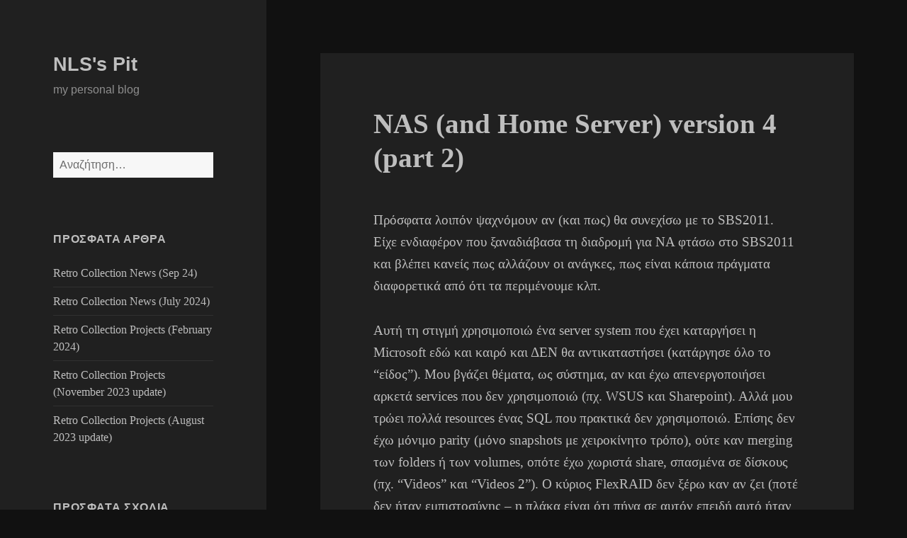

--- FILE ---
content_type: text/html; charset=UTF-8
request_url: https://blog.ilogic.gr/nas-and-home-server-version-4-part-2/
body_size: 13702
content:
<!DOCTYPE html>
<html lang="el" class="no-js">
<head>
	<meta charset="UTF-8">
	<meta name="viewport" content="width=device-width, initial-scale=1.0">
	<link rel="profile" href="https://gmpg.org/xfn/11">
	<link rel="pingback" href="https://blog.ilogic.gr/xmlrpc.php">
	<script>
(function(html){html.className = html.className.replace(/\bno-js\b/,'js')})(document.documentElement);
//# sourceURL=twentyfifteen_javascript_detection
</script>
<title>NAS (and Home Server) version 4 (part 2) &#8211; NLS&#039;s Pit</title>
<meta name='robots' content='max-image-preview:large' />
<link rel="alternate" type="application/rss+xml" title="Ροή RSS &raquo; NLS&#039;s Pit" href="https://blog.ilogic.gr/feed/" />
<link rel="alternate" type="application/rss+xml" title="Ροή Σχολίων &raquo; NLS&#039;s Pit" href="https://blog.ilogic.gr/comments/feed/" />
<link rel="alternate" title="oEmbed (JSON)" type="application/json+oembed" href="https://blog.ilogic.gr/wp-json/oembed/1.0/embed?url=https%3A%2F%2Fblog.ilogic.gr%2Fnas-and-home-server-version-4-part-2%2F" />
<link rel="alternate" title="oEmbed (XML)" type="text/xml+oembed" href="https://blog.ilogic.gr/wp-json/oembed/1.0/embed?url=https%3A%2F%2Fblog.ilogic.gr%2Fnas-and-home-server-version-4-part-2%2F&#038;format=xml" />
<style id='wp-img-auto-sizes-contain-inline-css'>
img:is([sizes=auto i],[sizes^="auto," i]){contain-intrinsic-size:3000px 1500px}
/*# sourceURL=wp-img-auto-sizes-contain-inline-css */
</style>

<style id='wp-emoji-styles-inline-css'>

	img.wp-smiley, img.emoji {
		display: inline !important;
		border: none !important;
		box-shadow: none !important;
		height: 1em !important;
		width: 1em !important;
		margin: 0 0.07em !important;
		vertical-align: -0.1em !important;
		background: none !important;
		padding: 0 !important;
	}
/*# sourceURL=wp-emoji-styles-inline-css */
</style>
<link rel='stylesheet' id='wp-block-library-css' href='https://blog.ilogic.gr/wp-includes/css/dist/block-library/style.min.css?ver=6.9' media='all' />
<style id='wp-block-paragraph-inline-css'>
.is-small-text{font-size:.875em}.is-regular-text{font-size:1em}.is-large-text{font-size:2.25em}.is-larger-text{font-size:3em}.has-drop-cap:not(:focus):first-letter{float:left;font-size:8.4em;font-style:normal;font-weight:100;line-height:.68;margin:.05em .1em 0 0;text-transform:uppercase}body.rtl .has-drop-cap:not(:focus):first-letter{float:none;margin-left:.1em}p.has-drop-cap.has-background{overflow:hidden}:root :where(p.has-background){padding:1.25em 2.375em}:where(p.has-text-color:not(.has-link-color)) a{color:inherit}p.has-text-align-left[style*="writing-mode:vertical-lr"],p.has-text-align-right[style*="writing-mode:vertical-rl"]{rotate:180deg}
/*# sourceURL=https://blog.ilogic.gr/wp-includes/blocks/paragraph/style.min.css */
</style>
<style id='global-styles-inline-css'>
:root{--wp--preset--aspect-ratio--square: 1;--wp--preset--aspect-ratio--4-3: 4/3;--wp--preset--aspect-ratio--3-4: 3/4;--wp--preset--aspect-ratio--3-2: 3/2;--wp--preset--aspect-ratio--2-3: 2/3;--wp--preset--aspect-ratio--16-9: 16/9;--wp--preset--aspect-ratio--9-16: 9/16;--wp--preset--color--black: #000000;--wp--preset--color--cyan-bluish-gray: #abb8c3;--wp--preset--color--white: #fff;--wp--preset--color--pale-pink: #f78da7;--wp--preset--color--vivid-red: #cf2e2e;--wp--preset--color--luminous-vivid-orange: #ff6900;--wp--preset--color--luminous-vivid-amber: #fcb900;--wp--preset--color--light-green-cyan: #7bdcb5;--wp--preset--color--vivid-green-cyan: #00d084;--wp--preset--color--pale-cyan-blue: #8ed1fc;--wp--preset--color--vivid-cyan-blue: #0693e3;--wp--preset--color--vivid-purple: #9b51e0;--wp--preset--color--dark-gray: #111;--wp--preset--color--light-gray: #f1f1f1;--wp--preset--color--yellow: #f4ca16;--wp--preset--color--dark-brown: #352712;--wp--preset--color--medium-pink: #e53b51;--wp--preset--color--light-pink: #ffe5d1;--wp--preset--color--dark-purple: #2e2256;--wp--preset--color--purple: #674970;--wp--preset--color--blue-gray: #22313f;--wp--preset--color--bright-blue: #55c3dc;--wp--preset--color--light-blue: #e9f2f9;--wp--preset--gradient--vivid-cyan-blue-to-vivid-purple: linear-gradient(135deg,rgb(6,147,227) 0%,rgb(155,81,224) 100%);--wp--preset--gradient--light-green-cyan-to-vivid-green-cyan: linear-gradient(135deg,rgb(122,220,180) 0%,rgb(0,208,130) 100%);--wp--preset--gradient--luminous-vivid-amber-to-luminous-vivid-orange: linear-gradient(135deg,rgb(252,185,0) 0%,rgb(255,105,0) 100%);--wp--preset--gradient--luminous-vivid-orange-to-vivid-red: linear-gradient(135deg,rgb(255,105,0) 0%,rgb(207,46,46) 100%);--wp--preset--gradient--very-light-gray-to-cyan-bluish-gray: linear-gradient(135deg,rgb(238,238,238) 0%,rgb(169,184,195) 100%);--wp--preset--gradient--cool-to-warm-spectrum: linear-gradient(135deg,rgb(74,234,220) 0%,rgb(151,120,209) 20%,rgb(207,42,186) 40%,rgb(238,44,130) 60%,rgb(251,105,98) 80%,rgb(254,248,76) 100%);--wp--preset--gradient--blush-light-purple: linear-gradient(135deg,rgb(255,206,236) 0%,rgb(152,150,240) 100%);--wp--preset--gradient--blush-bordeaux: linear-gradient(135deg,rgb(254,205,165) 0%,rgb(254,45,45) 50%,rgb(107,0,62) 100%);--wp--preset--gradient--luminous-dusk: linear-gradient(135deg,rgb(255,203,112) 0%,rgb(199,81,192) 50%,rgb(65,88,208) 100%);--wp--preset--gradient--pale-ocean: linear-gradient(135deg,rgb(255,245,203) 0%,rgb(182,227,212) 50%,rgb(51,167,181) 100%);--wp--preset--gradient--electric-grass: linear-gradient(135deg,rgb(202,248,128) 0%,rgb(113,206,126) 100%);--wp--preset--gradient--midnight: linear-gradient(135deg,rgb(2,3,129) 0%,rgb(40,116,252) 100%);--wp--preset--gradient--dark-gray-gradient-gradient: linear-gradient(90deg, rgba(17,17,17,1) 0%, rgba(42,42,42,1) 100%);--wp--preset--gradient--light-gray-gradient: linear-gradient(90deg, rgba(241,241,241,1) 0%, rgba(215,215,215,1) 100%);--wp--preset--gradient--white-gradient: linear-gradient(90deg, rgba(255,255,255,1) 0%, rgba(230,230,230,1) 100%);--wp--preset--gradient--yellow-gradient: linear-gradient(90deg, rgba(244,202,22,1) 0%, rgba(205,168,10,1) 100%);--wp--preset--gradient--dark-brown-gradient: linear-gradient(90deg, rgba(53,39,18,1) 0%, rgba(91,67,31,1) 100%);--wp--preset--gradient--medium-pink-gradient: linear-gradient(90deg, rgba(229,59,81,1) 0%, rgba(209,28,51,1) 100%);--wp--preset--gradient--light-pink-gradient: linear-gradient(90deg, rgba(255,229,209,1) 0%, rgba(255,200,158,1) 100%);--wp--preset--gradient--dark-purple-gradient: linear-gradient(90deg, rgba(46,34,86,1) 0%, rgba(66,48,123,1) 100%);--wp--preset--gradient--purple-gradient: linear-gradient(90deg, rgba(103,73,112,1) 0%, rgba(131,93,143,1) 100%);--wp--preset--gradient--blue-gray-gradient: linear-gradient(90deg, rgba(34,49,63,1) 0%, rgba(52,75,96,1) 100%);--wp--preset--gradient--bright-blue-gradient: linear-gradient(90deg, rgba(85,195,220,1) 0%, rgba(43,180,211,1) 100%);--wp--preset--gradient--light-blue-gradient: linear-gradient(90deg, rgba(233,242,249,1) 0%, rgba(193,218,238,1) 100%);--wp--preset--font-size--small: 13px;--wp--preset--font-size--medium: 20px;--wp--preset--font-size--large: 36px;--wp--preset--font-size--x-large: 42px;--wp--preset--spacing--20: 0.44rem;--wp--preset--spacing--30: 0.67rem;--wp--preset--spacing--40: 1rem;--wp--preset--spacing--50: 1.5rem;--wp--preset--spacing--60: 2.25rem;--wp--preset--spacing--70: 3.38rem;--wp--preset--spacing--80: 5.06rem;--wp--preset--shadow--natural: 6px 6px 9px rgba(0, 0, 0, 0.2);--wp--preset--shadow--deep: 12px 12px 50px rgba(0, 0, 0, 0.4);--wp--preset--shadow--sharp: 6px 6px 0px rgba(0, 0, 0, 0.2);--wp--preset--shadow--outlined: 6px 6px 0px -3px rgb(255, 255, 255), 6px 6px rgb(0, 0, 0);--wp--preset--shadow--crisp: 6px 6px 0px rgb(0, 0, 0);}:where(.is-layout-flex){gap: 0.5em;}:where(.is-layout-grid){gap: 0.5em;}body .is-layout-flex{display: flex;}.is-layout-flex{flex-wrap: wrap;align-items: center;}.is-layout-flex > :is(*, div){margin: 0;}body .is-layout-grid{display: grid;}.is-layout-grid > :is(*, div){margin: 0;}:where(.wp-block-columns.is-layout-flex){gap: 2em;}:where(.wp-block-columns.is-layout-grid){gap: 2em;}:where(.wp-block-post-template.is-layout-flex){gap: 1.25em;}:where(.wp-block-post-template.is-layout-grid){gap: 1.25em;}.has-black-color{color: var(--wp--preset--color--black) !important;}.has-cyan-bluish-gray-color{color: var(--wp--preset--color--cyan-bluish-gray) !important;}.has-white-color{color: var(--wp--preset--color--white) !important;}.has-pale-pink-color{color: var(--wp--preset--color--pale-pink) !important;}.has-vivid-red-color{color: var(--wp--preset--color--vivid-red) !important;}.has-luminous-vivid-orange-color{color: var(--wp--preset--color--luminous-vivid-orange) !important;}.has-luminous-vivid-amber-color{color: var(--wp--preset--color--luminous-vivid-amber) !important;}.has-light-green-cyan-color{color: var(--wp--preset--color--light-green-cyan) !important;}.has-vivid-green-cyan-color{color: var(--wp--preset--color--vivid-green-cyan) !important;}.has-pale-cyan-blue-color{color: var(--wp--preset--color--pale-cyan-blue) !important;}.has-vivid-cyan-blue-color{color: var(--wp--preset--color--vivid-cyan-blue) !important;}.has-vivid-purple-color{color: var(--wp--preset--color--vivid-purple) !important;}.has-black-background-color{background-color: var(--wp--preset--color--black) !important;}.has-cyan-bluish-gray-background-color{background-color: var(--wp--preset--color--cyan-bluish-gray) !important;}.has-white-background-color{background-color: var(--wp--preset--color--white) !important;}.has-pale-pink-background-color{background-color: var(--wp--preset--color--pale-pink) !important;}.has-vivid-red-background-color{background-color: var(--wp--preset--color--vivid-red) !important;}.has-luminous-vivid-orange-background-color{background-color: var(--wp--preset--color--luminous-vivid-orange) !important;}.has-luminous-vivid-amber-background-color{background-color: var(--wp--preset--color--luminous-vivid-amber) !important;}.has-light-green-cyan-background-color{background-color: var(--wp--preset--color--light-green-cyan) !important;}.has-vivid-green-cyan-background-color{background-color: var(--wp--preset--color--vivid-green-cyan) !important;}.has-pale-cyan-blue-background-color{background-color: var(--wp--preset--color--pale-cyan-blue) !important;}.has-vivid-cyan-blue-background-color{background-color: var(--wp--preset--color--vivid-cyan-blue) !important;}.has-vivid-purple-background-color{background-color: var(--wp--preset--color--vivid-purple) !important;}.has-black-border-color{border-color: var(--wp--preset--color--black) !important;}.has-cyan-bluish-gray-border-color{border-color: var(--wp--preset--color--cyan-bluish-gray) !important;}.has-white-border-color{border-color: var(--wp--preset--color--white) !important;}.has-pale-pink-border-color{border-color: var(--wp--preset--color--pale-pink) !important;}.has-vivid-red-border-color{border-color: var(--wp--preset--color--vivid-red) !important;}.has-luminous-vivid-orange-border-color{border-color: var(--wp--preset--color--luminous-vivid-orange) !important;}.has-luminous-vivid-amber-border-color{border-color: var(--wp--preset--color--luminous-vivid-amber) !important;}.has-light-green-cyan-border-color{border-color: var(--wp--preset--color--light-green-cyan) !important;}.has-vivid-green-cyan-border-color{border-color: var(--wp--preset--color--vivid-green-cyan) !important;}.has-pale-cyan-blue-border-color{border-color: var(--wp--preset--color--pale-cyan-blue) !important;}.has-vivid-cyan-blue-border-color{border-color: var(--wp--preset--color--vivid-cyan-blue) !important;}.has-vivid-purple-border-color{border-color: var(--wp--preset--color--vivid-purple) !important;}.has-vivid-cyan-blue-to-vivid-purple-gradient-background{background: var(--wp--preset--gradient--vivid-cyan-blue-to-vivid-purple) !important;}.has-light-green-cyan-to-vivid-green-cyan-gradient-background{background: var(--wp--preset--gradient--light-green-cyan-to-vivid-green-cyan) !important;}.has-luminous-vivid-amber-to-luminous-vivid-orange-gradient-background{background: var(--wp--preset--gradient--luminous-vivid-amber-to-luminous-vivid-orange) !important;}.has-luminous-vivid-orange-to-vivid-red-gradient-background{background: var(--wp--preset--gradient--luminous-vivid-orange-to-vivid-red) !important;}.has-very-light-gray-to-cyan-bluish-gray-gradient-background{background: var(--wp--preset--gradient--very-light-gray-to-cyan-bluish-gray) !important;}.has-cool-to-warm-spectrum-gradient-background{background: var(--wp--preset--gradient--cool-to-warm-spectrum) !important;}.has-blush-light-purple-gradient-background{background: var(--wp--preset--gradient--blush-light-purple) !important;}.has-blush-bordeaux-gradient-background{background: var(--wp--preset--gradient--blush-bordeaux) !important;}.has-luminous-dusk-gradient-background{background: var(--wp--preset--gradient--luminous-dusk) !important;}.has-pale-ocean-gradient-background{background: var(--wp--preset--gradient--pale-ocean) !important;}.has-electric-grass-gradient-background{background: var(--wp--preset--gradient--electric-grass) !important;}.has-midnight-gradient-background{background: var(--wp--preset--gradient--midnight) !important;}.has-small-font-size{font-size: var(--wp--preset--font-size--small) !important;}.has-medium-font-size{font-size: var(--wp--preset--font-size--medium) !important;}.has-large-font-size{font-size: var(--wp--preset--font-size--large) !important;}.has-x-large-font-size{font-size: var(--wp--preset--font-size--x-large) !important;}
/*# sourceURL=global-styles-inline-css */
</style>

<style id='classic-theme-styles-inline-css'>
/*! This file is auto-generated */
.wp-block-button__link{color:#fff;background-color:#32373c;border-radius:9999px;box-shadow:none;text-decoration:none;padding:calc(.667em + 2px) calc(1.333em + 2px);font-size:1.125em}.wp-block-file__button{background:#32373c;color:#fff;text-decoration:none}
/*# sourceURL=/wp-includes/css/classic-themes.min.css */
</style>
<link rel='stylesheet' id='main_stylesheet-css' href='https://blog.ilogic.gr/wp-content/plugins/spotim-comments/assets/stylesheets/main.css?ver=6.9' media='all' />
<link rel='stylesheet' id='genericons-css' href='https://blog.ilogic.gr/wp-content/themes/twentyfifteen/genericons/genericons.css?ver=20251101' media='all' />
<link rel='stylesheet' id='twentyfifteen-style-css' href='https://blog.ilogic.gr/wp-content/themes/twentyfifteen/style.css?ver=20251202' media='all' />
<style id='twentyfifteen-style-inline-css'>
	/* Color Scheme */

	/* Background Color */
	body {
		background-color: #111111;
	}

	/* Sidebar Background Color */
	body:before,
	.site-header {
		background-color: #202020;
	}

	/* Box Background Color */
	.post-navigation,
	.pagination,
	.secondary,
	.site-footer,
	.hentry,
	.page-header,
	.page-content,
	.comments-area,
	.widecolumn {
		background-color: #202020;
	}

	/* Box Background Color */
	button,
	input[type="button"],
	input[type="reset"],
	input[type="submit"],
	.pagination .prev,
	.pagination .next,
	.widget_calendar tbody a,
	.widget_calendar tbody a:hover,
	.widget_calendar tbody a:focus,
	.page-links a,
	.page-links a:hover,
	.page-links a:focus,
	.sticky-post {
		color: #202020;
	}

	/* Main Text Color */
	button,
	input[type="button"],
	input[type="reset"],
	input[type="submit"],
	.pagination .prev,
	.pagination .next,
	.widget_calendar tbody a,
	.page-links a,
	.sticky-post {
		background-color: #bebebe;
	}

	/* Main Text Color */
	body,
	blockquote cite,
	blockquote small,
	a,
	.dropdown-toggle:after,
	.image-navigation a:hover,
	.image-navigation a:focus,
	.comment-navigation a:hover,
	.comment-navigation a:focus,
	.widget-title,
	.entry-footer a:hover,
	.entry-footer a:focus,
	.comment-metadata a:hover,
	.comment-metadata a:focus,
	.pingback .edit-link a:hover,
	.pingback .edit-link a:focus,
	.comment-list .reply a:hover,
	.comment-list .reply a:focus,
	.site-info a:hover,
	.site-info a:focus {
		color: #bebebe;
	}

	/* Main Text Color */
	.entry-content a,
	.entry-summary a,
	.page-content a,
	.comment-content a,
	.pingback .comment-body > a,
	.author-description a,
	.taxonomy-description a,
	.textwidget a,
	.entry-footer a:hover,
	.comment-metadata a:hover,
	.pingback .edit-link a:hover,
	.comment-list .reply a:hover,
	.site-info a:hover {
		border-color: #bebebe;
	}

	/* Secondary Text Color */
	button:hover,
	button:focus,
	input[type="button"]:hover,
	input[type="button"]:focus,
	input[type="reset"]:hover,
	input[type="reset"]:focus,
	input[type="submit"]:hover,
	input[type="submit"]:focus,
	.pagination .prev:hover,
	.pagination .prev:focus,
	.pagination .next:hover,
	.pagination .next:focus,
	.widget_calendar tbody a:hover,
	.widget_calendar tbody a:focus,
	.page-links a:hover,
	.page-links a:focus {
		background-color: rgba( 190, 190, 190, 0.7);
	}

	/* Secondary Text Color */
	blockquote,
	a:hover,
	a:focus,
	.main-navigation .menu-item-description,
	.post-navigation .meta-nav,
	.post-navigation a:hover .post-title,
	.post-navigation a:focus .post-title,
	.image-navigation,
	.image-navigation a,
	.comment-navigation,
	.comment-navigation a,
	.widget,
	.author-heading,
	.entry-footer,
	.entry-footer a,
	.taxonomy-description,
	.page-links > .page-links-title,
	.entry-caption,
	.comment-author,
	.comment-metadata,
	.comment-metadata a,
	.pingback .edit-link,
	.pingback .edit-link a,
	.post-password-form label,
	.comment-form label,
	.comment-notes,
	.comment-awaiting-moderation,
	.logged-in-as,
	.form-allowed-tags,
	.no-comments,
	.site-info,
	.site-info a,
	.wp-caption-text,
	.gallery-caption,
	.comment-list .reply a,
	.widecolumn label,
	.widecolumn .mu_register label {
		color: rgba( 190, 190, 190, 0.7);
	}

	/* Secondary Text Color */
	blockquote,
	.logged-in-as a:hover,
	.comment-author a:hover {
		border-color: rgba( 190, 190, 190, 0.7);
	}

	/* Border Color */
	hr,
	.dropdown-toggle:hover,
	.dropdown-toggle:focus {
		background-color: rgba( 190, 190, 190, 0.1);
	}

	/* Border Color */
	pre,
	abbr[title],
	table,
	th,
	td,
	input,
	textarea,
	.main-navigation ul,
	.main-navigation li,
	.post-navigation,
	.post-navigation div + div,
	.pagination,
	.comment-navigation,
	.widget li,
	.widget_categories .children,
	.widget_nav_menu .sub-menu,
	.widget_pages .children,
	.site-header,
	.site-footer,
	.hentry + .hentry,
	.author-info,
	.entry-content .page-links a,
	.page-links > span,
	.page-header,
	.comments-area,
	.comment-list + .comment-respond,
	.comment-list article,
	.comment-list .pingback,
	.comment-list .trackback,
	.comment-list .reply a,
	.no-comments {
		border-color: rgba( 190, 190, 190, 0.1);
	}

	/* Border Focus Color */
	a:focus,
	button:focus,
	input:focus {
		outline-color: rgba( 190, 190, 190, 0.3);
	}

	input:focus,
	textarea:focus {
		border-color: rgba( 190, 190, 190, 0.3);
	}

	/* Sidebar Link Color */
	.secondary-toggle:before {
		color: #bebebe;
	}

	.site-title a,
	.site-description {
		color: #bebebe;
	}

	/* Sidebar Text Color */
	.site-title a:hover,
	.site-title a:focus {
		color: rgba( 190, 190, 190, 0.7);
	}

	/* Sidebar Border Color */
	.secondary-toggle {
		border-color: rgba( 190, 190, 190, 0.1);
	}

	/* Sidebar Border Focus Color */
	.secondary-toggle:hover,
	.secondary-toggle:focus {
		border-color: rgba( 190, 190, 190, 0.3);
	}

	.site-title a {
		outline-color: rgba( 190, 190, 190, 0.3);
	}

	/* Meta Background Color */
	.entry-footer {
		background-color: #1b1b1b;
	}

	@media screen and (min-width: 38.75em) {
		/* Main Text Color */
		.page-header {
			border-color: #bebebe;
		}
	}

	@media screen and (min-width: 59.6875em) {
		/* Make sure its transparent on desktop */
		.site-header,
		.secondary {
			background-color: transparent;
		}

		/* Sidebar Background Color */
		.widget button,
		.widget input[type="button"],
		.widget input[type="reset"],
		.widget input[type="submit"],
		.widget_calendar tbody a,
		.widget_calendar tbody a:hover,
		.widget_calendar tbody a:focus {
			color: #202020;
		}

		/* Sidebar Link Color */
		.secondary a,
		.dropdown-toggle:after,
		.widget-title,
		.widget blockquote cite,
		.widget blockquote small {
			color: #bebebe;
		}

		.widget button,
		.widget input[type="button"],
		.widget input[type="reset"],
		.widget input[type="submit"],
		.widget_calendar tbody a {
			background-color: #bebebe;
		}

		.textwidget a {
			border-color: #bebebe;
		}

		/* Sidebar Text Color */
		.secondary a:hover,
		.secondary a:focus,
		.main-navigation .menu-item-description,
		.widget,
		.widget blockquote,
		.widget .wp-caption-text,
		.widget .gallery-caption {
			color: rgba( 190, 190, 190, 0.7);
		}

		.widget button:hover,
		.widget button:focus,
		.widget input[type="button"]:hover,
		.widget input[type="button"]:focus,
		.widget input[type="reset"]:hover,
		.widget input[type="reset"]:focus,
		.widget input[type="submit"]:hover,
		.widget input[type="submit"]:focus,
		.widget_calendar tbody a:hover,
		.widget_calendar tbody a:focus {
			background-color: rgba( 190, 190, 190, 0.7);
		}

		.widget blockquote {
			border-color: rgba( 190, 190, 190, 0.7);
		}

		/* Sidebar Border Color */
		.main-navigation ul,
		.main-navigation li,
		.widget input,
		.widget textarea,
		.widget table,
		.widget th,
		.widget td,
		.widget pre,
		.widget li,
		.widget_categories .children,
		.widget_nav_menu .sub-menu,
		.widget_pages .children,
		.widget abbr[title] {
			border-color: rgba( 190, 190, 190, 0.1);
		}

		.dropdown-toggle:hover,
		.dropdown-toggle:focus,
		.widget hr {
			background-color: rgba( 190, 190, 190, 0.1);
		}

		.widget input:focus,
		.widget textarea:focus {
			border-color: rgba( 190, 190, 190, 0.3);
		}

		.sidebar a:focus,
		.dropdown-toggle:focus {
			outline-color: rgba( 190, 190, 190, 0.3);
		}
	}
/*# sourceURL=twentyfifteen-style-inline-css */
</style>
<link rel='stylesheet' id='twentyfifteen-block-style-css' href='https://blog.ilogic.gr/wp-content/themes/twentyfifteen/css/blocks.css?ver=20240715' media='all' />
<script src="https://blog.ilogic.gr/wp-includes/js/jquery/jquery.min.js?ver=3.7.1" id="jquery-core-js"></script>
<script src="https://blog.ilogic.gr/wp-includes/js/jquery/jquery-migrate.min.js?ver=3.4.1" id="jquery-migrate-js"></script>
<script id="twentyfifteen-script-js-extra">
var screenReaderText = {"expand":"\u003Cspan class=\"screen-reader-text\"\u003E\u03b5\u03c0\u03ad\u03ba\u03c4\u03b1\u03c3\u03b7 \u03c4\u03bf\u03c5 \u03bc\u03b5\u03bd\u03bf\u03cd \u03b1\u03c0\u03cc\u03b3\u03bf\u03bd\u03bf\u03c2\u003C/span\u003E","collapse":"\u003Cspan class=\"screen-reader-text\"\u003E\u03ac\u03bd\u03bf\u03b9\u03b3\u03bc\u03b1 \u03c5\u03c0\u03cc-\u03bc\u03b5\u03bd\u03bf\u03cd\u003C/span\u003E"};
//# sourceURL=twentyfifteen-script-js-extra
</script>
<script src="https://blog.ilogic.gr/wp-content/themes/twentyfifteen/js/functions.js?ver=20250729" id="twentyfifteen-script-js" defer data-wp-strategy="defer"></script>
<link rel="https://api.w.org/" href="https://blog.ilogic.gr/wp-json/" /><link rel="alternate" title="JSON" type="application/json" href="https://blog.ilogic.gr/wp-json/wp/v2/posts/343" /><link rel="EditURI" type="application/rsd+xml" title="RSD" href="https://blog.ilogic.gr/xmlrpc.php?rsd" />
<meta name="generator" content="WordPress 6.9" />
<link rel="canonical" href="https://blog.ilogic.gr/nas-and-home-server-version-4-part-2/" />
<link rel='shortlink' href='https://blog.ilogic.gr/?p=343' />
<style>.recentcomments a{display:inline !important;padding:0 !important;margin:0 !important;}</style></head>

<body class="wp-singular post-template-default single single-post postid-343 single-format-standard wp-embed-responsive wp-theme-twentyfifteen">
<div id="page" class="hfeed site">
	<a class="skip-link screen-reader-text" href="#content">
		Μετάβαση σε περιεχόμενο	</a>

	<div id="sidebar" class="sidebar">
		<header id="masthead" class="site-header">
			<div class="site-branding">
									<p class="site-title"><a href="https://blog.ilogic.gr/" rel="home" >NLS&#039;s Pit</a></p>
										<p class="site-description">my personal blog</p>
				
				<button class="secondary-toggle">Μενού και μικροεφαρμογές</button>
			</div><!-- .site-branding -->
		</header><!-- .site-header -->

			<div id="secondary" class="secondary">

		
		
					<div id="widget-area" class="widget-area" role="complementary">
				<aside id="search-2" class="widget widget_search"><form role="search" method="get" class="search-form" action="https://blog.ilogic.gr/">
				<label>
					<span class="screen-reader-text">Αναζήτηση για:</span>
					<input type="search" class="search-field" placeholder="Αναζήτηση&hellip;" value="" name="s" />
				</label>
				<input type="submit" class="search-submit screen-reader-text" value="Αναζήτηση" />
			</form></aside>
		<aside id="recent-posts-2" class="widget widget_recent_entries">
		<h2 class="widget-title">Πρόσφατα άρθρα</h2><nav aria-label="Πρόσφατα άρθρα">
		<ul>
											<li>
					<a href="https://blog.ilogic.gr/retro-collection-news-sep-24/">Retro Collection News (Sep 24)</a>
									</li>
											<li>
					<a href="https://blog.ilogic.gr/retro-collection-news-july-2024/">Retro Collection News (July 2024)</a>
									</li>
											<li>
					<a href="https://blog.ilogic.gr/retro-collection-projects-february-2024/">Retro Collection Projects (February 2024)</a>
									</li>
											<li>
					<a href="https://blog.ilogic.gr/retro-collection-projects-november-2023-update/">Retro Collection Projects (November 2023 update)</a>
									</li>
											<li>
					<a href="https://blog.ilogic.gr/retro-collection-projects-august-2023-update/">Retro Collection Projects (August 2023 update)</a>
									</li>
					</ul>

		</nav></aside><aside id="recent-comments-2" class="widget widget_recent_comments"><h2 class="widget-title">Πρόσφατα σχόλια</h2><nav aria-label="Πρόσφατα σχόλια"><ul id="recentcomments"><li class="recentcomments"><span class="comment-author-link"><a href="http://blog.ilogic.gr/microsoft-lumia-950-xl-%ce%b1-%ce%bb%ce%b1-%ce%b5%ce%bb%ce%bb%ce%b7%ce%bd%ce%b9%ce%ba%ce%ac-%ce%b7-%ce%b1%ce%bd%cf%84%ce%af%ce%b4%cf%81%ce%b1%cf%83%ce%b7/" class="url" rel="ugc">Microsoft Lumia 950 XL α λα Ελληνικά &#8211; Η αντίδραση &#8211; NLS&#039;s Pit</a></span> στο <a href="https://blog.ilogic.gr/microsoft-lumia-950-xl-%ce%b1-%ce%bb%ce%b1-%ce%b5%ce%bb%ce%bb%ce%b7%ce%bd%ce%b9%ce%ba%ce%ac/#comment-62">Microsoft Lumia 950 XL α λα Ελληνικά</a></li><li class="recentcomments"><span class="comment-author-link"><a href="https://www.blogger.com/profile/07054297553841361726" class="url" rel="ugc external nofollow">Nick Sardelianos</a></span> στο <a href="https://blog.ilogic.gr/htc-one-neeeeeeeeeeext/#comment-2">HTC One. Neeeeeeeeeeext!</a></li><li class="recentcomments"><span class="comment-author-link"><a href="https://www.blogger.com/profile/07054297553841361726" class="url" rel="ugc external nofollow">Nick Sardelianos</a></span> στο <a href="https://blog.ilogic.gr/htc-one-neeeeeeeeeeext/#comment-3">HTC One. Neeeeeeeeeeext!</a></li><li class="recentcomments"><span class="comment-author-link"><a href="https://www.blogger.com/profile/07054297553841361726" class="url" rel="ugc external nofollow">Nick Sardelianos</a></span> στο <a href="https://blog.ilogic.gr/htc-one-neeeeeeeeeeext/#comment-4">HTC One. Neeeeeeeeeeext!</a></li><li class="recentcomments"><span class="comment-author-link"><a href="https://www.blogger.com/profile/07054297553841361726" class="url" rel="ugc external nofollow">Nick Sardelianos</a></span> στο <a href="https://blog.ilogic.gr/htc-one-neeeeeeeeeeext/#comment-5">HTC One. Neeeeeeeeeeext!</a></li></ul></nav></aside><aside id="archives-2" class="widget widget_archive"><h2 class="widget-title">Ιστορικό</h2><nav aria-label="Ιστορικό">
			<ul>
					<li><a href='https://blog.ilogic.gr/2024/09/'>Σεπτέμβριος 2024</a></li>
	<li><a href='https://blog.ilogic.gr/2024/07/'>Ιούλιος 2024</a></li>
	<li><a href='https://blog.ilogic.gr/2024/02/'>Φεβρουάριος 2024</a></li>
	<li><a href='https://blog.ilogic.gr/2023/11/'>Νοέμβριος 2023</a></li>
	<li><a href='https://blog.ilogic.gr/2023/08/'>Αύγουστος 2023</a></li>
	<li><a href='https://blog.ilogic.gr/2023/04/'>Απρίλιος 2023</a></li>
	<li><a href='https://blog.ilogic.gr/2023/03/'>Μάρτιος 2023</a></li>
	<li><a href='https://blog.ilogic.gr/2022/12/'>Δεκέμβριος 2022</a></li>
	<li><a href='https://blog.ilogic.gr/2019/10/'>Οκτώβριος 2019</a></li>
	<li><a href='https://blog.ilogic.gr/2018/04/'>Απρίλιος 2018</a></li>
	<li><a href='https://blog.ilogic.gr/2017/09/'>Σεπτέμβριος 2017</a></li>
	<li><a href='https://blog.ilogic.gr/2017/04/'>Απρίλιος 2017</a></li>
	<li><a href='https://blog.ilogic.gr/2017/03/'>Μάρτιος 2017</a></li>
	<li><a href='https://blog.ilogic.gr/2017/02/'>Φεβρουάριος 2017</a></li>
	<li><a href='https://blog.ilogic.gr/2017/01/'>Ιανουάριος 2017</a></li>
	<li><a href='https://blog.ilogic.gr/2016/11/'>Νοέμβριος 2016</a></li>
	<li><a href='https://blog.ilogic.gr/2016/03/'>Μάρτιος 2016</a></li>
	<li><a href='https://blog.ilogic.gr/2015/12/'>Δεκέμβριος 2015</a></li>
	<li><a href='https://blog.ilogic.gr/2015/11/'>Νοέμβριος 2015</a></li>
	<li><a href='https://blog.ilogic.gr/2015/05/'>Μάιος 2015</a></li>
	<li><a href='https://blog.ilogic.gr/2015/03/'>Μάρτιος 2015</a></li>
	<li><a href='https://blog.ilogic.gr/2014/10/'>Οκτώβριος 2014</a></li>
	<li><a href='https://blog.ilogic.gr/2013/12/'>Δεκέμβριος 2013</a></li>
	<li><a href='https://blog.ilogic.gr/2013/03/'>Μάρτιος 2013</a></li>
	<li><a href='https://blog.ilogic.gr/2013/02/'>Φεβρουάριος 2013</a></li>
	<li><a href='https://blog.ilogic.gr/2012/04/'>Απρίλιος 2012</a></li>
	<li><a href='https://blog.ilogic.gr/2011/11/'>Νοέμβριος 2011</a></li>
	<li><a href='https://blog.ilogic.gr/2011/10/'>Οκτώβριος 2011</a></li>
	<li><a href='https://blog.ilogic.gr/2011/04/'>Απρίλιος 2011</a></li>
	<li><a href='https://blog.ilogic.gr/2011/03/'>Μάρτιος 2011</a></li>
	<li><a href='https://blog.ilogic.gr/2011/01/'>Ιανουάριος 2011</a></li>
	<li><a href='https://blog.ilogic.gr/2010/10/'>Οκτώβριος 2010</a></li>
	<li><a href='https://blog.ilogic.gr/2010/09/'>Σεπτέμβριος 2010</a></li>
	<li><a href='https://blog.ilogic.gr/2010/03/'>Μάρτιος 2010</a></li>
	<li><a href='https://blog.ilogic.gr/2010/02/'>Φεβρουάριος 2010</a></li>
	<li><a href='https://blog.ilogic.gr/2010/01/'>Ιανουάριος 2010</a></li>
	<li><a href='https://blog.ilogic.gr/2009/12/'>Δεκέμβριος 2009</a></li>
	<li><a href='https://blog.ilogic.gr/2009/11/'>Νοέμβριος 2009</a></li>
	<li><a href='https://blog.ilogic.gr/2009/10/'>Οκτώβριος 2009</a></li>
	<li><a href='https://blog.ilogic.gr/2009/09/'>Σεπτέμβριος 2009</a></li>
	<li><a href='https://blog.ilogic.gr/2008/12/'>Δεκέμβριος 2008</a></li>
	<li><a href='https://blog.ilogic.gr/2008/11/'>Νοέμβριος 2008</a></li>
	<li><a href='https://blog.ilogic.gr/2008/10/'>Οκτώβριος 2008</a></li>
	<li><a href='https://blog.ilogic.gr/2008/08/'>Αύγουστος 2008</a></li>
	<li><a href='https://blog.ilogic.gr/2008/06/'>Ιούνιος 2008</a></li>
	<li><a href='https://blog.ilogic.gr/2008/04/'>Απρίλιος 2008</a></li>
	<li><a href='https://blog.ilogic.gr/2008/01/'>Ιανουάριος 2008</a></li>
	<li><a href='https://blog.ilogic.gr/2007/12/'>Δεκέμβριος 2007</a></li>
	<li><a href='https://blog.ilogic.gr/2007/06/'>Ιούνιος 2007</a></li>
	<li><a href='https://blog.ilogic.gr/2007/04/'>Απρίλιος 2007</a></li>
			</ul>

			</nav></aside><aside id="categories-2" class="widget widget_categories"><h2 class="widget-title">Kατηγορίες</h2><nav aria-label="Kατηγορίες">
			<ul>
					<li class="cat-item cat-item-87"><a href="https://blog.ilogic.gr/category/950xl/">950XL</a>
</li>
	<li class="cat-item cat-item-19"><a href="https://blog.ilogic.gr/category/amiga/">Amiga</a>
</li>
	<li class="cat-item cat-item-25"><a href="https://blog.ilogic.gr/category/amstrad/">Amstrad</a>
</li>
	<li class="cat-item cat-item-36"><a href="https://blog.ilogic.gr/category/android/">Android</a>
</li>
	<li class="cat-item cat-item-65"><a href="https://blog.ilogic.gr/category/animals/">animals</a>
</li>
	<li class="cat-item cat-item-7"><a href="https://blog.ilogic.gr/category/arcade/">arcade</a>
</li>
	<li class="cat-item cat-item-33"><a href="https://blog.ilogic.gr/category/asus/">Asus</a>
</li>
	<li class="cat-item cat-item-21"><a href="https://blog.ilogic.gr/category/atari/">Atari</a>
</li>
	<li class="cat-item cat-item-29"><a href="https://blog.ilogic.gr/category/c64/">C64</a>
</li>
	<li class="cat-item cat-item-28"><a href="https://blog.ilogic.gr/category/cbm/">CBM</a>
</li>
	<li class="cat-item cat-item-44"><a href="https://blog.ilogic.gr/category/chuck-norris/">Chuck Norris</a>
</li>
	<li class="cat-item cat-item-3"><a href="https://blog.ilogic.gr/category/coin-op/">coin-op</a>
</li>
	<li class="cat-item cat-item-26"><a href="https://blog.ilogic.gr/category/commodore/">Commodore</a>
</li>
	<li class="cat-item cat-item-66"><a href="https://blog.ilogic.gr/category/cruelty/">cruelty</a>
</li>
	<li class="cat-item cat-item-93"><a href="https://blog.ilogic.gr/category/crusial/">Crusial</a>
</li>
	<li class="cat-item cat-item-89"><a href="https://blog.ilogic.gr/category/dji/">DJI</a>
</li>
	<li class="cat-item cat-item-42"><a href="https://blog.ilogic.gr/category/dopus/">DOPUS</a>
</li>
	<li class="cat-item cat-item-22"><a href="https://blog.ilogic.gr/category/dos/">DOS</a>
</li>
	<li class="cat-item cat-item-88"><a href="https://blog.ilogic.gr/category/drones/">drones</a>
</li>
	<li class="cat-item cat-item-97"><a href="https://blog.ilogic.gr/category/elite-dangerous/">Elite Dangerous</a>
</li>
	<li class="cat-item cat-item-6"><a href="https://blog.ilogic.gr/category/emulation/">emulation</a>
</li>
	<li class="cat-item cat-item-67"><a href="https://blog.ilogic.gr/category/experts/">experts</a>
</li>
	<li class="cat-item cat-item-40"><a href="https://blog.ilogic.gr/category/file-manager/">file manager</a>
</li>
	<li class="cat-item cat-item-11"><a href="https://blog.ilogic.gr/category/filfre/">FILFRE</a>
</li>
	<li class="cat-item cat-item-51"><a href="https://blog.ilogic.gr/category/flexraid/">FlexRAID</a>
</li>
	<li class="cat-item cat-item-32"><a href="https://blog.ilogic.gr/category/gadgets/">gadgets</a>
</li>
	<li class="cat-item cat-item-12"><a href="https://blog.ilogic.gr/category/gargoyle/">Gargoyle</a>
</li>
	<li class="cat-item cat-item-90"><a href="https://blog.ilogic.gr/category/gopro-karma/">GoPro Karma</a>
</li>
	<li class="cat-item cat-item-70"><a href="https://blog.ilogic.gr/category/gps/">GPS</a>
</li>
	<li class="cat-item cat-item-94"><a href="https://blog.ilogic.gr/category/hotas/">HOTAS</a>
</li>
	<li class="cat-item cat-item-30"><a href="https://blog.ilogic.gr/category/htc/">HTC</a>
</li>
	<li class="cat-item cat-item-78"><a href="https://blog.ilogic.gr/category/htc-diamond/">HTC Diamond</a>
</li>
	<li class="cat-item cat-item-17"><a href="https://blog.ilogic.gr/category/icom/">ICOM</a>
</li>
	<li class="cat-item cat-item-15"><a href="https://blog.ilogic.gr/category/interactive-fiction/">interactive fiction</a>
</li>
	<li class="cat-item cat-item-38"><a href="https://blog.ilogic.gr/category/ipad/">iPad</a>
</li>
	<li class="cat-item cat-item-35"><a href="https://blog.ilogic.gr/category/iphone/">iPhone</a>
</li>
	<li class="cat-item cat-item-18"><a href="https://blog.ilogic.gr/category/kyrandia/">Kyrandia</a>
</li>
	<li class="cat-item cat-item-95"><a href="https://blog.ilogic.gr/category/logitech/">Logitech</a>
</li>
	<li class="cat-item cat-item-10"><a href="https://blog.ilogic.gr/category/lucasarts/">Lucasarts</a>
</li>
	<li class="cat-item cat-item-86"><a href="https://blog.ilogic.gr/category/lumia/">Lumia</a>
</li>
	<li class="cat-item cat-item-5"><a href="https://blog.ilogic.gr/category/mame/">MAME</a>
</li>
	<li class="cat-item cat-item-13"><a href="https://blog.ilogic.gr/category/maniac-mansion/">Maniac Mansion</a>
</li>
	<li class="cat-item cat-item-91"><a href="https://blog.ilogic.gr/category/mavic/">Mavic</a>
</li>
	<li class="cat-item cat-item-39"><a href="https://blog.ilogic.gr/category/microsoft/">Microsoft</a>
</li>
	<li class="cat-item cat-item-47"><a href="https://blog.ilogic.gr/category/microsoft-sbs-2011/">Microsoft SBS 2011</a>
</li>
	<li class="cat-item cat-item-8"><a href="https://blog.ilogic.gr/category/monkey-island/">Monkey Island</a>
</li>
	<li class="cat-item cat-item-77"><a href="https://blog.ilogic.gr/category/ms808/">MS808</a>
</li>
	<li class="cat-item cat-item-50"><a href="https://blog.ilogic.gr/category/nas/">NAS</a>
</li>
	<li class="cat-item cat-item-61"><a href="https://blog.ilogic.gr/category/nas-migration/">NAS migration</a>
</li>
	<li class="cat-item cat-item-52"><a href="https://blog.ilogic.gr/category/nas-whs-sbs-flexraid/">NAS WHS SBS FlexRAID</a>
</li>
	<li class="cat-item cat-item-98"><a href="https://blog.ilogic.gr/category/nethserver/">NethServer</a>
</li>
	<li class="cat-item cat-item-46"><a href="https://blog.ilogic.gr/category/netiquette/">netiquette</a>
</li>
	<li class="cat-item cat-item-69"><a href="https://blog.ilogic.gr/category/newbies/">newbies</a>
</li>
	<li class="cat-item cat-item-79"><a href="https://blog.ilogic.gr/category/nls/">NLS</a>
</li>
	<li class="cat-item cat-item-60"><a href="https://blog.ilogic.gr/category/orb/">Orb</a>
</li>
	<li class="cat-item cat-item-68"><a href="https://blog.ilogic.gr/category/pda/">PDA</a>
</li>
	<li class="cat-item cat-item-81"><a href="https://blog.ilogic.gr/category/personal-view/">personal view</a>
</li>
	<li class="cat-item cat-item-92"><a href="https://blog.ilogic.gr/category/phantom/">Phantom</a>
</li>
	<li class="cat-item cat-item-23"><a href="https://blog.ilogic.gr/category/playstation/">Playstation</a>
</li>
	<li class="cat-item cat-item-31"><a href="https://blog.ilogic.gr/category/ps4/">PS4</a>
</li>
	<li class="cat-item cat-item-63"><a href="https://blog.ilogic.gr/category/raid/">RAID</a>
</li>
	<li class="cat-item cat-item-41"><a href="https://blog.ilogic.gr/category/review/">review</a>
</li>
	<li class="cat-item cat-item-96"><a href="https://blog.ilogic.gr/category/saitek/">Saitek</a>
</li>
	<li class="cat-item cat-item-34"><a href="https://blog.ilogic.gr/category/samsung/">Samsung</a>
</li>
	<li class="cat-item cat-item-49"><a href="https://blog.ilogic.gr/category/sbs/">SBS</a>
</li>
	<li class="cat-item cat-item-16"><a href="https://blog.ilogic.gr/category/scummvm/">SCUMMVM</a>
</li>
	<li class="cat-item cat-item-9"><a href="https://blog.ilogic.gr/category/sierra-on-line/">Sierra On-Line</a>
</li>
	<li class="cat-item cat-item-20"><a href="https://blog.ilogic.gr/category/sinclair/">Sinclair</a>
</li>
	<li class="cat-item cat-item-75"><a href="https://blog.ilogic.gr/category/sony-ericsson/">Sony Ericsson</a>
</li>
	<li class="cat-item cat-item-24"><a href="https://blog.ilogic.gr/category/spectrum/">Spectrum</a>
</li>
	<li class="cat-item cat-item-64"><a href="https://blog.ilogic.gr/category/stupidity/">stupidity</a>
</li>
	<li class="cat-item cat-item-37"><a href="https://blog.ilogic.gr/category/tablet/">tablet</a>
</li>
	<li class="cat-item cat-item-80"><a href="https://blog.ilogic.gr/category/tech/">Tech</a>
</li>
	<li class="cat-item cat-item-71"><a href="https://blog.ilogic.gr/category/touch-pro/">Touch Pro</a>
</li>
	<li class="cat-item cat-item-72"><a href="https://blog.ilogic.gr/category/touchflo3d/">Touchflo3D</a>
</li>
	<li class="cat-item cat-item-1"><a href="https://blog.ilogic.gr/category/uncategorized/">Uncategorized</a>
</li>
	<li class="cat-item cat-item-62"><a href="https://blog.ilogic.gr/category/unraid/">unRAID</a>
</li>
	<li class="cat-item cat-item-76"><a href="https://blog.ilogic.gr/category/v900/">V900</a>
</li>
	<li class="cat-item cat-item-59"><a href="https://blog.ilogic.gr/category/virtualbox/">VirtualBox</a>
</li>
	<li class="cat-item cat-item-58"><a href="https://blog.ilogic.gr/category/whs/">WHS</a>
</li>
	<li class="cat-item cat-item-54"><a href="https://blog.ilogic.gr/category/windows-mobile/">Windows Mobile</a>
</li>
	<li class="cat-item cat-item-55"><a href="https://blog.ilogic.gr/category/windows-phone-7/">Windows Phone 7</a>
</li>
	<li class="cat-item cat-item-27"><a href="https://blog.ilogic.gr/category/winvice/">WinVICE</a>
</li>
	<li class="cat-item cat-item-53"><a href="https://blog.ilogic.gr/category/wm/">WM</a>
</li>
	<li class="cat-item cat-item-56"><a href="https://blog.ilogic.gr/category/wm7/">WM7</a>
</li>
	<li class="cat-item cat-item-74"><a href="https://blog.ilogic.gr/category/x1/">X1</a>
</li>
	<li class="cat-item cat-item-73"><a href="https://blog.ilogic.gr/category/xperia/">Xperia</a>
</li>
	<li class="cat-item cat-item-14"><a href="https://blog.ilogic.gr/category/zork/">Zork</a>
</li>
	<li class="cat-item cat-item-45"><a href="https://blog.ilogic.gr/category/%ce%bf%cf%83%cf%86%cf%80-osfp-olympiacos/">ΟΣΦΠ OSFP OLYMPIACOS</a>
</li>
	<li class="cat-item cat-item-48"><a href="https://blog.ilogic.gr/category/%ce%bf%cf%83%cf%86%cf%80-%ce%bf%ce%bb%cf%85%ce%bc%cf%80%ce%b9%ce%b1%ce%ba%ce%bf%cf%83-%cf%80%ce%b1%ce%bf-%cf%80%ce%b1%ce%bd%ce%b1%ce%b8%ce%b7%ce%bd%ce%b1%cf%8a%ce%ba%ce%bf%cf%83/">ΟΣΦΠ ΟΛΥΜΠΙΑΚΟΣ ΠΑΟ ΠΑΝΑΘΗΝΑΪΚΟΣ</a>
</li>
			</ul>

			</nav></aside><aside id="meta-2" class="widget widget_meta"><h2 class="widget-title">Μεταστοιχεία</h2><nav aria-label="Μεταστοιχεία">
		<ul>
						<li><a href="https://blog.ilogic.gr/wp-login.php">Σύνδεση</a></li>
			<li><a href="https://blog.ilogic.gr/feed/">Ροή καταχωρίσεων</a></li>
			<li><a href="https://blog.ilogic.gr/comments/feed/">Ροή σχολίων</a></li>

			<li><a href="https://wordpress.org/">WordPress.org</a></li>
		</ul>

		</nav></aside>			</div><!-- .widget-area -->
		
	</div><!-- .secondary -->

	</div><!-- .sidebar -->

	<div id="content" class="site-content">

	<div id="primary" class="content-area">
		<main id="main" class="site-main">

		
<article id="post-343" class="post-343 post type-post status-publish format-standard hentry category-flexraid category-microsoft-sbs-2011 category-nas category-nas-migration category-nas-whs-sbs-flexraid category-raid category-sbs category-unraid category-whs">
	
	<header class="entry-header">
		<h1 class="entry-title">NAS (and Home Server) version 4 (part 2)</h1>	</header><!-- .entry-header -->

	<div class="entry-content">
		
<p>Πρόσφατα λοιπόν ψαχνόμουν αν (και πως) θα συνεχίσω με το SBS2011. Είχε ενδιαφέρον που ξαναδιάβασα τη διαδρομή για ΝΑ φτάσω στο SBS2011 και βλέπει κανείς πως αλλάζουν οι ανάγκες, πως είναι κάποια πράγματα διαφορετικά από ότι τα περιμένουμε κλπ.</p>



<p>Αυτή τη στιγμή χρησιμοποιώ ένα server system που έχει καταργήσει η Microsoft εδώ και καιρό και ΔΕΝ θα αντικαταστήσει (κατάργησε όλο το &#8220;είδος&#8221;). Μου βγάζει θέματα, ως σύστημα, αν και έχω απενεργοποιήσει αρκετά services που δεν χρησιμοποιώ (πχ. WSUS και Sharepoint). Αλλά μου τρώει πολλά resources ένας SQL που πρακτικά δεν χρησιμοποιώ. Επίσης δεν έχω μόνιμο parity (μόνο snapshots με χειροκίνητο τρόπο), ούτε καν merging των folders ή των volumes, οπότε έχω χωριστά share, σπασμένα σε δίσκους (πχ. &#8220;Videos&#8221; και &#8220;Videos 2&#8221;). Ο κύριος FlexRAID δεν ξέρω καν αν ζει (ποτέ δεν ήταν εμπιστοσύνης &#8211; η πλάκα είναι ότι πήγα σε αυτόν επειδή αυτό ήταν το θέμα του developer του unRAID).<br>Άρα δεν είμαι και σε σούπερ κατάσταση. Απλά κρατάμε ένα σύστημα από τα &#8220;κορδόνια&#8221; για να μας δώσει το 70% των πραγμάτων που θέλαμε.<br><br>Η επόμενη λύση αν έμενα σε Microsoft, είναι full fledged servers (με action pack licenses) προφανώς σε VM. Δεν έχω τόσο δυνατό μηχάνημα στο σπίτι.<br>Όσο αφορά τα data, να έπαιζα με πιο &#8220;industry standard&#8221; RAID λύσης, πράγμα που μπορούσε να γίνει επειδή είχα πια όλο ίδιου μεγέθους δίσκους (10 x 3TB), αλλά θα μου στερούσε την (απαραίτητη) ευκολία να αλλάζω ΕΝΑΝ ΕΝΑΝ δίσκο σε μεγαλύτερο όποτε μπορώ. Επίσης με πάει σε ένα σύστημα που οι single δίσκοι έχουν unrecoverable data (και δεν έχω full backups). Το RAID4 του FlexRAID και SnapRAID (και unRAID) επιτρέπει οι δίσκοι να μπορούν ΣΕ ΑΝΑΓΚΗ να ξανα-είναι ανεξάρτητοι με ότι data έχουν μέσα. Ακόμα και αν χαλάσουν&#8230; 5, χάνεις τα data των 5 αλλά μένουν των άλλων (αν χαλάσει 1 δεν χάνεις τίποτα βέβαια).</p>



<p>Φίλοι πρότειναν (βασικά ακόμα προτείνουν) να πάω σε &#8220;συννεφάκια&#8221; όπως GSuite και αντικειμενικά έχουν δίκιο. Αλλά γουστάρω και το &#8220;project&#8221; ενώ με το (σκέτο) cloud χάνεις αρκετές ευκολίες και flexibility. Κερδίζεις φυσικά άλλα πράγματα (πχ. απείρως πιο ήσυχο μυαλό).</p>



<p>Τι σκέφτομαι λοιπόν; ΕΠΙΣΤΡΟΦΗ μετά από 10 χρόνια (!!!) στο unRAID συν κάποια λύση για να μου δώσει τα features (κάποια) που &#8220;χάνω&#8221; αν φύγω από Windows Server. Φυσικά και άλλα που ΔΕΝ μου δίνει ο Windows Server. Η λύση αυτή λέγεται ή Zentyal ή NethServer, στα οποία ήδη κάνω evaluation σε VM. Ήδη απέρριψα άλλα δυο.</p>



<p>Πρόσφατα, είπα να δω αν το (pro unlimited) license μου του unRAID δουλεύει. Έχουν περάσει 10 χρόνια με ΔΥΟ major versions και άπειρα minor. Ο Tom μεγάλωσε (έχει και εγγόνια) και εμπλέκονται και άλλα άτομα στην εταιρία του (που ήταν μόνος του και εξαφανιζόταν), αφού πια έχει μεγάλους πελάτες (ενώ χρησιμοποιείται φουλ από μεγάλους vloggers όπως ο Linus της LTT). Δεν είχε πια λοιπόν το &#8220;αφήνω ένα beta για 8 μήνες και εξαφανίζομαι&#8221;. Τα προβλήματα λύνονται, ενώ υπάρχει και τεράστιο fan base με wizards.<br>Το ίδιο το σύστημα έχει εξελιχτεί πολύ. Επιτρέπει πια plug-ins, Docker containers (!!!) και VMs (!!!). Αυτά λοιπόν, πρακτικά λύνουν ΚΑΘΕ περιορισμό (στην τελική ακόμα και Windows ξαναβάζω σε VM).</p>



<p>Παίρνω λοιπόν το στικάκι μου που είχα φυλάξει (μην ξεχνάμε το unRAID bootάρει από USB stick και είναι δεμένο με το UID του, δεν βάζεις όποιο να &#8216;ναι). Ένα Corsair 2GB. 😀 Παίρνω όλα τα περιεχόμενα και τα πετάω σε ένα φάκελο στο PC μου. Βάζω το installer του (νέου) unRAID και ξαναρίχνει μέσα στο στικάκι τα &#8220;φρέσκα&#8221;. Παίρνω το key file και το ρίχνω στο στικάκι. Κάνω να bootάρω&#8230;<br>&#8230;bootάρει!!!<br>Βλέπω την αρχική κονσόλα, ΑΛΛΑ με έχει σε demo mode. Δεν είδε το κλειδί. Απογοήτευση. Αλλά μπας και;&#8230;<br>&#8230;ψάχνω μήπως μετά από τόσα χρόνια έχω δικαίωμα φρέσκου κλειδιού (γράφω στην εταιρία) ΑΛΛΑ ψάχνω και αν πρέπει πια να είναι το κλειδί σε κάνα φάκελο μέσα&#8230; &#8230;ναι στο φάκελο config&#8230; το βάζω&#8230; ξανάbootάρω&#8230;<br>&#8230;ΚΑΙ ΤΟ ΒΛΕΠΕΙ! Ναι είμαι Pro user μετά από 10+ χρόνια του stick σε ένα κουτάκι!<br><br>Ο δρόμος είναι πια ανοιχτός (αν και αν λάβουμε υπόψη τους προηγούμενους γεμάτος ταλαιπωρία). Μένει να κάνω κάποιες επιλογές στην σχεδίαση και να πάρω απόφαση να προχωρήσω.</p>



<p>Για τις επιλογές θα μιλήσω στο part 3.</p>



<p></p>
	</div><!-- .entry-content -->

	
	<footer class="entry-footer">
		<span class="posted-on"><span class="screen-reader-text">Δημοσιεύτηκε την </span><a href="https://blog.ilogic.gr/nas-and-home-server-version-4-part-2/" rel="bookmark"><time class="entry-date published" datetime="2019-10-10T15:53:35+02:00">10 Οκτωβρίου 2019</time><time class="updated" datetime="2019-10-11T16:20:39+02:00">11 Οκτωβρίου 2019</time></a></span><span class="byline"><span class="screen-reader-text">Συντάκτης </span><span class="author vcard"><a class="url fn n" href="https://blog.ilogic.gr/author/nls/">NLS</a></span></span><span class="cat-links"><span class="screen-reader-text">Κατηγορίες </span><a href="https://blog.ilogic.gr/category/flexraid/" rel="category tag">FlexRAID</a>,<a href="https://blog.ilogic.gr/category/microsoft-sbs-2011/" rel="category tag">Microsoft SBS 2011</a>,<a href="https://blog.ilogic.gr/category/nas/" rel="category tag">NAS</a>,<a href="https://blog.ilogic.gr/category/nas-migration/" rel="category tag">NAS migration</a>,<a href="https://blog.ilogic.gr/category/nas-whs-sbs-flexraid/" rel="category tag">NAS WHS SBS FlexRAID</a>,<a href="https://blog.ilogic.gr/category/raid/" rel="category tag">RAID</a>,<a href="https://blog.ilogic.gr/category/sbs/" rel="category tag">SBS</a>,<a href="https://blog.ilogic.gr/category/unraid/" rel="category tag">unRAID</a>,<a href="https://blog.ilogic.gr/category/whs/" rel="category tag">WHS</a></span>			</footer><!-- .entry-footer -->

</article><!-- #post-343 -->

	<nav class="navigation post-navigation" aria-label="Άρθρα">
		<h2 class="screen-reader-text">Πλοήγηση άρθρων</h2>
		<div class="nav-links"><div class="nav-previous"><a href="https://blog.ilogic.gr/nas-and-home-server-version-4-part-1/" rel="prev"><span class="meta-nav" aria-hidden="true">Προηγούμενες</span> <span class="screen-reader-text">Προηγούμενο άρθρο:</span> <span class="post-title">NAS (and Home Server) version 4 (part 1)</span></a></div><div class="nav-next"><a href="https://blog.ilogic.gr/nas-and-home-server-version-4-part-3/" rel="next"><span class="meta-nav" aria-hidden="true">Επόμενη</span> <span class="screen-reader-text">Επόμενο άρθρο:</span> <span class="post-title">NAS (and Home Server) version 4 (part 3)</span></a></div></div>
	</nav>
		</main><!-- .site-main -->
	</div><!-- .content-area -->


	</div><!-- .site-content -->

	<footer id="colophon" class="site-footer">
		<div class="site-info">
									<a href="https://wordpress.org/" class="imprint">
				Κατασκευασμένο με WordPress			</a>
		</div><!-- .site-info -->
	</footer><!-- .site-footer -->

</div><!-- .site -->

<script type="speculationrules">
{"prefetch":[{"source":"document","where":{"and":[{"href_matches":"/*"},{"not":{"href_matches":["/wp-*.php","/wp-admin/*","/wp-content/uploads/*","/wp-content/*","/wp-content/plugins/*","/wp-content/themes/twentyfifteen/*","/*\\?(.+)"]}},{"not":{"selector_matches":"a[rel~=\"nofollow\"]"}},{"not":{"selector_matches":".no-prefetch, .no-prefetch a"}}]},"eagerness":"conservative"}]}
</script>
<div style="clear:both;width:100%;text-align:center; font-size:11px; "><a target="_blank" title="WP2Social Auto Publish" href="https://xyzscripts.com/wordpress-plugins/facebook-auto-publish/compare" >WP2Social Auto Publish</a> Powered By : <a target="_blank" title="PHP Scripts & Programs" href="http://www.xyzscripts.com" >XYZScripts.com</a></div><script id="wp-emoji-settings" type="application/json">
{"baseUrl":"https://s.w.org/images/core/emoji/17.0.2/72x72/","ext":".png","svgUrl":"https://s.w.org/images/core/emoji/17.0.2/svg/","svgExt":".svg","source":{"concatemoji":"https://blog.ilogic.gr/wp-includes/js/wp-emoji-release.min.js?ver=6.9"}}
</script>
<script type="module">
/*! This file is auto-generated */
const a=JSON.parse(document.getElementById("wp-emoji-settings").textContent),o=(window._wpemojiSettings=a,"wpEmojiSettingsSupports"),s=["flag","emoji"];function i(e){try{var t={supportTests:e,timestamp:(new Date).valueOf()};sessionStorage.setItem(o,JSON.stringify(t))}catch(e){}}function c(e,t,n){e.clearRect(0,0,e.canvas.width,e.canvas.height),e.fillText(t,0,0);t=new Uint32Array(e.getImageData(0,0,e.canvas.width,e.canvas.height).data);e.clearRect(0,0,e.canvas.width,e.canvas.height),e.fillText(n,0,0);const a=new Uint32Array(e.getImageData(0,0,e.canvas.width,e.canvas.height).data);return t.every((e,t)=>e===a[t])}function p(e,t){e.clearRect(0,0,e.canvas.width,e.canvas.height),e.fillText(t,0,0);var n=e.getImageData(16,16,1,1);for(let e=0;e<n.data.length;e++)if(0!==n.data[e])return!1;return!0}function u(e,t,n,a){switch(t){case"flag":return n(e,"\ud83c\udff3\ufe0f\u200d\u26a7\ufe0f","\ud83c\udff3\ufe0f\u200b\u26a7\ufe0f")?!1:!n(e,"\ud83c\udde8\ud83c\uddf6","\ud83c\udde8\u200b\ud83c\uddf6")&&!n(e,"\ud83c\udff4\udb40\udc67\udb40\udc62\udb40\udc65\udb40\udc6e\udb40\udc67\udb40\udc7f","\ud83c\udff4\u200b\udb40\udc67\u200b\udb40\udc62\u200b\udb40\udc65\u200b\udb40\udc6e\u200b\udb40\udc67\u200b\udb40\udc7f");case"emoji":return!a(e,"\ud83e\u1fac8")}return!1}function f(e,t,n,a){let r;const o=(r="undefined"!=typeof WorkerGlobalScope&&self instanceof WorkerGlobalScope?new OffscreenCanvas(300,150):document.createElement("canvas")).getContext("2d",{willReadFrequently:!0}),s=(o.textBaseline="top",o.font="600 32px Arial",{});return e.forEach(e=>{s[e]=t(o,e,n,a)}),s}function r(e){var t=document.createElement("script");t.src=e,t.defer=!0,document.head.appendChild(t)}a.supports={everything:!0,everythingExceptFlag:!0},new Promise(t=>{let n=function(){try{var e=JSON.parse(sessionStorage.getItem(o));if("object"==typeof e&&"number"==typeof e.timestamp&&(new Date).valueOf()<e.timestamp+604800&&"object"==typeof e.supportTests)return e.supportTests}catch(e){}return null}();if(!n){if("undefined"!=typeof Worker&&"undefined"!=typeof OffscreenCanvas&&"undefined"!=typeof URL&&URL.createObjectURL&&"undefined"!=typeof Blob)try{var e="postMessage("+f.toString()+"("+[JSON.stringify(s),u.toString(),c.toString(),p.toString()].join(",")+"));",a=new Blob([e],{type:"text/javascript"});const r=new Worker(URL.createObjectURL(a),{name:"wpTestEmojiSupports"});return void(r.onmessage=e=>{i(n=e.data),r.terminate(),t(n)})}catch(e){}i(n=f(s,u,c,p))}t(n)}).then(e=>{for(const n in e)a.supports[n]=e[n],a.supports.everything=a.supports.everything&&a.supports[n],"flag"!==n&&(a.supports.everythingExceptFlag=a.supports.everythingExceptFlag&&a.supports[n]);var t;a.supports.everythingExceptFlag=a.supports.everythingExceptFlag&&!a.supports.flag,a.supports.everything||((t=a.source||{}).concatemoji?r(t.concatemoji):t.wpemoji&&t.twemoji&&(r(t.twemoji),r(t.wpemoji)))});
//# sourceURL=https://blog.ilogic.gr/wp-includes/js/wp-emoji-loader.min.js
</script>

</body>
</html>


<!-- Page cached by LiteSpeed Cache 7.7 on 2026-01-21 06:59:35 -->